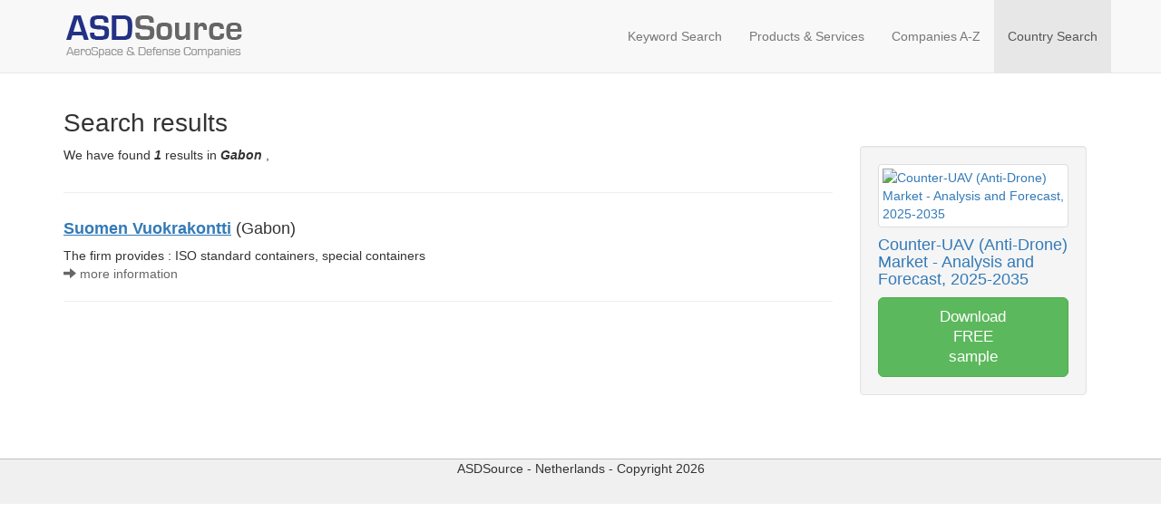

--- FILE ---
content_type: text/html; Charset=utf-8
request_url: http://www.asdsource.com/source_advancesearch2_new.asp?Country=Gabon
body_size: 2726
content:

	<!DOCTYPE html>
	<html lang="en">
	  <head>
		<meta charset="utf-8">
		<meta http-equiv="X-UA-Compatible" content="IE=edge">
		<meta name="viewport" content="width=device-width, initial-scale=1">
		<meta name="description" content="Aerospace & Defence Network is a virtual network on the Internet for the Global Aeronautical, Space and Defence industry, providing company details, news and knowledge.">
		<meta name="author" content="ASD Source">
		
		<title>Aerospace &amp; Defence Companies Database</title>
	
		<link href="/bootstrap/css/bootstrap.min.css" rel="stylesheet">
		<link href="/css/custom.css" rel="stylesheet">
	
		<script language="JavaScript" type="text/JavaScript">
        <!--
        function MM_openBrWindow(theURL,winName,features) { //v2.0
          window.open(theURL,winName,features);
        }
        //-->
        </script>
        <script>(function(w,d,s,l,i){w[l]=w[l]||[];w[l].push({'gtm.start':
        new Date().getTime(),event:'gtm.js'});var f=d.getElementsByTagName(s)[0],
        j=d.createElement(s),dl=l!='dataLayer'?'&l='+l:'';j.async=true;j.src=
        'https://www.googletagmanager.com/gtm.js?id='+i+dl;f.parentNode.insertBefore(j,f);
        })(window,document,'script','dataLayer','GTM-PQBB7N4');</script>
  
    
		<!-- HTML5 shim and Respond.js for IE8 support of HTML5 elements and media queries -->
		<!-- WARNING: Respond.js doesn't work if you view the page via file:// -->
		<!--[if lt IE 9]>
		  <script src="https://oss.maxcdn.com/html5shiv/3.7.3/html5shiv.min.js"></script>
		  <script src="https://oss.maxcdn.com/respond/1.4.2/respond.min.js"></script>
		<![endif]-->
	  </head>
	  <body>
      	<!-- Google Tag Manager (noscript) -->
		<noscript><iframe src="https://www.googletagmanager.com/ns.html?id=GTM-PQBB7N4" height="0" width="0" style="display:none;visibility:hidden"></iframe></noscript>
		<!-- End Google Tag Manager (noscript) -->
		
        <nav class="navbar navbar-default navbar-static-top">
		  <div class="container">
			<div class="navbar-header">
			  <button type="button" class="navbar-toggle collapsed" data-toggle="collapse" data-target="#navbar" aria-expanded="false" aria-controls="navbar">
				<span class="sr-only">Toggle navigation</span>
				<span class="icon-bar"></span>
				<span class="icon-bar"></span>
				<span class="icon-bar"></span>
			  </button>
				<a class="navbar-brand" href="/"><img src="/images/asdsource-topleft.png" alt="ASDSource">
				</a>
			</div>
			<div id="navbar" class="collapse navbar-collapse">
			  <ul class="nav navbar-nav navbar-right">

				<li class=""><a href="/">Keyword Search</a></li>
				<li class=""><a href="/source_ps.asp?mm=1">Products & Services</a></li>
				<li class=""><a href="/source_az.asp">Companies A-Z</a></li>
				<li class=" active"><a href="/source_geological_com.asp">Country Search</a></li>

	
    		  </ul>
			</div><!--/.nav-collapse -->
		  </div>
		</nav>  
	  
	  
		<div class="container">
	

<div class="row">
<h1  class="col-sm-12">Search results</h1>



<div class="col-sm-9">

<div class="row">
<p class="col-xs-12">We have found <b><i>1</i></b> results  in <b><i>Gabon</i></b> , </p>

<div class="col-xs-12" id="page">

</div>
<div class="col-xs-12">
<hr/>
</div>
<!-- EINDE PAGINA NUMMERING -->

<!-- OPSOMMING PREMIUM COMPANIES -->

          
<div class="col-xs-12">
	<div class="row">
		<div class="col-xs-12">     
              	<h4><a href="/source_detail/6827/Suomen_Vuokrakontti.htm"><strong><u>Suomen Vuokrakontti</u></strong></a> (Gabon)</h4>
 			  	The firm provides :
ISO standard containers, special containers
				<br><a href="/source_detail/6827/Suomen_Vuokrakontti.htm" style="color:#666666;"><span class="glyphicon glyphicon-arrow-right" aria-hidden="true"></span> more information</a>
		</div>
	</div>
</div>
<div class="col-xs-12">
<hr/>
</div>

				


<!-- EINDE OPSOMMING COMPANIES -->

<!-- PAGINA NUMMERING ONDERIN-->

<div class="col-xs-12" id="page">



</div>
<!-- EINDE PAGINA NUMMERING ONDERIN -->

</div>
</div>

<div class="col-sm-3 col-xs-12">

<div>


<div class="well" style="max-width:250px;">

<a href="https://www.asdreports.com/market-research-report-679584/counter-uav-anti-drone-market-analysis-forecast?utm_source=asdsource&utm_medium=affiliate&utm_campaign=reportblock&utm_term=cover" id="reportblock_cover">
<img src="https://www.asdreports.com/data/129_BIS/0.jpg" class="img-responsive img-thumbnail" alt="Counter-UAV (Anti-Drone) Market - Analysis and Forecast, 2025-2035">
</a>

<h4>
<a href="https://www.asdreports.com/market-research-report-679584/counter-uav-anti-drone-market-analysis-forecast?utm_source=asdsource&utm_medium=affiliate&utm_campaign=reportblock&utm_term=title" id="reportblock_title">
Counter-UAV (Anti-Drone) Market - Analysis and Forecast, 2025-2035
</h4>

<a href="https://www.asdreports.com/market-research-sample-679584/counter-uav-anti-drone-market-analysis-forecast?utm_source=asdsource&utm_medium=affiliate&utm_campaign=reportblock&utm_term=btn" class="btn btn-success btn-lg btn-block" id="reportblock_cover">Download<br/>
FREE<br/>
sample</a>


</div>


</div>


</div>


</div>



        </div>
        <div id="footer" class="container-fluid footer">
	    	<div class="row">
            <div class="col-xs-12">
            <p class="text-center">ASDSource - Netherlands - 
            Copyright 2026
            </p>
                        
            </div>
            </div>
		</div>
    
    
        <!-- jQuery (necessary for Bootstrap's JavaScript plugins) -->
        <script src="https://ajax.googleapis.com/ajax/libs/jquery/1.12.4/jquery.min.js"></script>
        <!-- Include all compiled plugins (below), or include individual files as needed -->
        <script src="bootstrap/js/bootstrap.min.js"></script>
      </body>
    </html>
	

--- FILE ---
content_type: text/css
request_url: http://www.asdsource.com/css/custom.css
body_size: 391
content:
.navbar-brand {
  height: 80px;
}

.nav >li >a {
  padding-top: 30px;
  padding-bottom: 30px;
}

.navbar-toggle {
  padding: 10px;
  margin: 25px 15px 25px 0;
}

.footer {
	height: 50px;
    background-color: #F0F0F0;
	border-top: 1px solid #C0C0C0;
	margin-top: 50px;
}

.mb20 {
	margin-bottom: 20px !important;
}
.mb40 {
	margin-bottom: 40px !important;
}
.mt20 {
	margin-top: 20px !important;
}
.mt40 {
	margin-top: 40px !important;
}

@media (min-width: 768px) {
    .affix {
        position: fixed;
    }
}